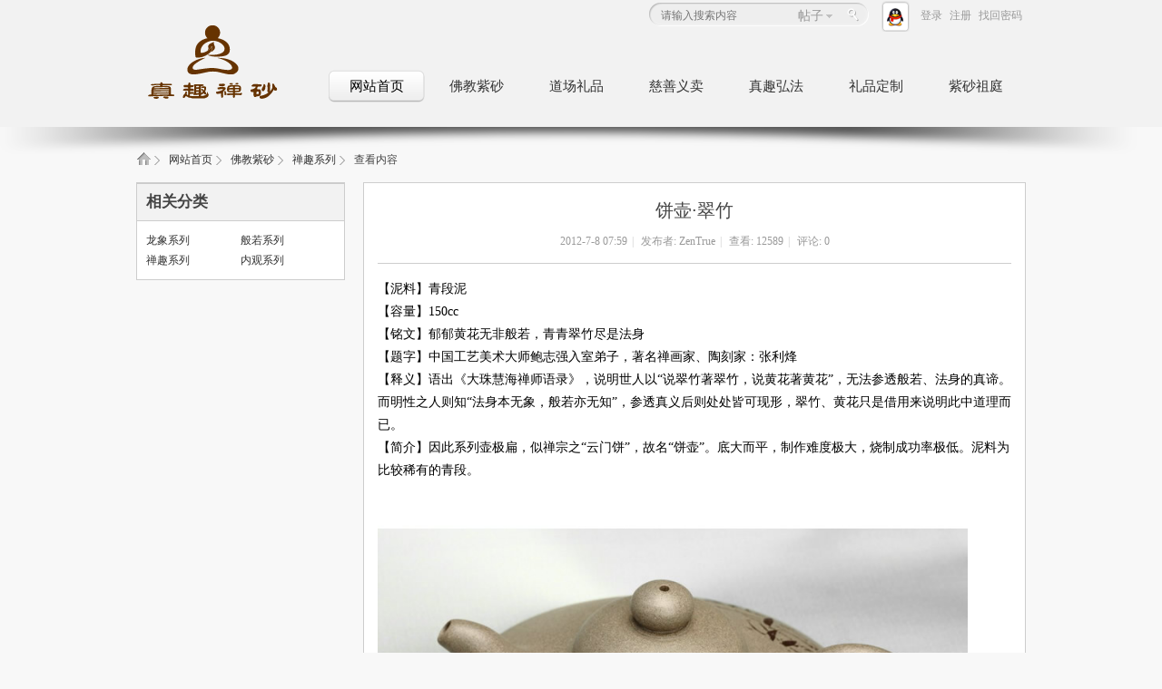

--- FILE ---
content_type: text/html; charset=utf-8
request_url: http://zentrue.com/article-35-1.html
body_size: 5542
content:
<!DOCTYPE html>
<html>
<head>
<meta charset="utf-8" />
<meta name="renderer" content="webkit" />
<meta http-equiv="X-UA-Compatible" content="IE=edge" />
<title>饼壶·翠竹——张利烽装饰。郁郁黄花无非般若，青青翠竹尽是法身_真趣禅砂_佛教文化紫砂壶_佛教礼品定制_紫砂祖庭   </title>

<meta name="keywords" content="饼壶·翠竹,佛教文化,文化礼品,佛教礼品定制,佛教用品,佛教工艺品,佛教用品批发,禅茶一味,紫砂壶,真趣禅砂" />
<meta name="description" content="饼壶·翠竹——张利烽装饰。郁郁黄花无非般若，青青翠竹尽是法身_真趣禅砂_佛教文化紫砂壶_佛教礼品定制_紫砂祖庭是中国佛教紫砂的领先品牌，主营佛教文化紫砂壶。为寺院、寺庙提供定制佛教礼品、佛教工艺品、文化礼品、佛教用品批发等。 " />
<meta name="generator" content="Discuz! X3.5" />
<meta name="author" content="Discuz! Team and Comsenz UI Team" />
<meta name="copyright" content="2001-2024 Discuz! Team." />
<meta name="MSSmartTagsPreventParsing" content="True" />
<meta http-equiv="MSThemeCompatible" content="Yes" />
<base href="http://zentrue.com/" /><link rel="stylesheet" type="text/css" href="data/cache/style_7_common.css?uED" /><link rel="stylesheet" type="text/css" href="data/cache/style_7_portal_view.css?uED" /><!--[if IE]><link rel="stylesheet" type="text/css" href="data/cache/style_7_iefix.css?uED" /><![endif]--><script type="text/javascript">var STYLEID = '7', STATICURL = 'static/', IMGDIR = 'static/image/common', VERHASH = 'uED', charset = 'utf-8', discuz_uid = '0', cookiepre = 'UyCX_2132_', cookiedomain = '', cookiepath = '/', showusercard = '1', attackevasive = '0', disallowfloat = 'newthread', creditnotice = '1|威望|,2|金钱|,3|贡献|', defaultstyle = '', REPORTURL = 'aHR0cDovL3plbnRydWUuY29tL2FydGljbGUtMzUtMS5odG1s', SITEURL = 'http://zentrue.com/', JSPATH = 'static/js/', CSSPATH = 'data/cache/style_', DYNAMICURL = '';</script>
<script src="static/js/common.js?uED" type="text/javascript"></script>
<meta name="application-name" content="真趣禅砂_佛教文化紫砂壶_佛教礼品定制_紫砂祖庭" />
<meta name="msapplication-tooltip" content="真趣禅砂_佛教文化紫砂壶_佛教礼品定制_紫砂祖庭" />
<meta name="msapplication-task" content="name=网站首页;action-uri=http://zentrue.com/portal.php;icon-uri=http://zentrue.com/static/image/common/portal.ico" />
<meta name="msapplication-task" content="name=论坛;action-uri=http://zentrue.com/forum.php;icon-uri=http://zentrue.com/static/image/common/bbs.ico" />
<script src="static/js/portal.js?uED" type="text/javascript"></script>

<!-- 以 IE 最新模式运行-->
<meta http-equiv="X-UA-Compatible" content="IE=8" >
<meta http-equiv="X-UA-Compatible" content="IE=9" >
<meta http-equiv="X-UA-Compatible" content="IE=edge" >

</head>

<body id="nv_portal" class="pg_view" onkeydown="if(event.keyCode==27) return false;">
<div id="append_parent"></div>
<div id="ajaxwaitid"></div>
 
 
 
 

<div class="top_head wp">
  <div id="toptb" class="cl"> 
        <div class="wp">
      <div class="z"> 
         
         
         
         
         
         
         
         
      </div>
      <div class="y"> 
        
        <!--   自定义顶部搜索  start	-->

<!--
注意：right 仅限于 社交风格添加，企业版不要添加 right属性，否则 搜索框跑到最右侧，而个人信息模块 跑到最左侧
<div class="z right"> 
-->

<div class="z"> 
   
   
   
   
   
   
   
   
   
   
    <div class="search_top">
    <form id="scbar_form" method="post" autocomplete="off" onSubmit="searchFocus($('scbar_txt'))" action="search.php?searchsubmit=yes" target="_blank">
      <input type="hidden" name="mod" id="scbar_mod" value="search" />
      <input type="hidden" name="formhash" value="0e9c6175" />
      <input type="hidden" name="srchtype" value="title" />
      <input type="hidden" name="srhfid" value="0" />
      <input type="hidden" name="srhlocality" value="portal::view" />
            <table cellspacing="0" cellpadding="0">
        <tr>
          <td class="scbar_txt_td"><input type="text" name="srchtxt" id="scbar_txt" autocomplete="off" x-webkit-speech speech /></td>
          <!--   -->
          
          <td class="scbar_type_td"><a href="javascript:;" id="scbar_type" class="showmenu xg1 xs2" onClick="showMenu(this.id)" hidefocus="true">搜索</a></td>
          <td class="scbar_btn_td"><button type="submit" name="searchsubmit" id="scbar_btn" sc="1" class="pn pnc" value="true"><strong class="xi2 xs2"> </strong></button></td>
        </tr>
      </table>
    </form>
    <div id="vk_p_pop">
    <ul id="scbar_type_menu" class="p_pop" style="display: none;">
      
  <li><a href="javascript:;" rel="article">文章</a></li>
  
  <li><a href="javascript:;" rel="forum" class="curtype">帖子</a></li>
  
  <li><a href="javascript:;" rel="user">用户</a></li>
      </ul>
    </div>
    <script type="text/javascript">	initSearchmenu('scbar', '');</script> 
  </div>
   
  
</div>
<!--   自定义顶部搜索  end	--> 
 
        
         
         
         
         
         
        
         
        
        <!-- QQ、人人等第三方登录入口 --> 
        <a class="top_login_qq"  title="用QQ账号登录" href="/connect.php?mod=login&amp;op=init&amp;referer=forum.php&amp;statfrom=login_simple"> </a> 
<!--
        <a class="top_login_rr" title="用人人账号登录" href="#"> </a> 
        <a class="top_login_weibo" href="#" title="用新浪微博账号登录" > </a> 
-->
        <a class="top_login" href="member.php?mod=logging&amp;action=login&amp;referer=" onClick="showWindow('login', this.href);return false;"  title="登录 Login" > 登录 </a> 
        <a class="top_reg"  href="member.php?mod=register"  title="注册 Register" > 注册</a> <a class="top_find_psw" href="javascript:;" onClick="showWindow('login', 'member.php?mod=logging&action=login&viewlostpw=1')"> 找回密码 </a> 
         
        
      </div>
    </div>
  </div>
  
   
  
    <div id="hd">
    <div class="wp">

      	<div class="hdc cl"> 
                <div class="vk_logo"><a href="./" title="真趣禅砂_佛教文化紫砂壶_佛教礼品定制_紫砂祖庭"><img src="template/veikei_dz_com_20120915_white_mac/images/logo.png" alt="真趣禅砂_佛教文化紫砂壶_佛教礼品定制_紫砂祖庭" class="boardlogo" id="boardlogo" border="0" /></a></div>
        
        <div id="nv">
          <ul>
             
                        <li class="a" id="mn_portal" ><a href="portal.php" hidefocus="true" title="Portal"  >网站首页<span>Portal</span></a></li>
             
             
                        <li id="mn_P1" onmouseover="showMenu({'ctrlid':this.id,'ctrlclass':'hover','duration':2})"><a href="http://www.zentrue.com/fojiaozisha/" hidefocus="true"  >佛教紫砂</a></li>
             
             
                        <li id="mn_P2" ><a href="http://www.zentrue.com/daochang/" hidefocus="true"  >道场礼品</a></li>
             
             
                        <li id="mn_N7f63" ><a href="http://www.zentrue.com/cishan/" hidefocus="true"  >慈善义卖</a></li>
             
             
                        <li id="mn_P5" ><a href="http://www.zentrue.com/hongfa/" hidefocus="true"  >真趣弘法</a></li>
             
             
                        <li id="mn_N8be1" ><a href="/article-3-1.html" hidefocus="true"  >礼品定制</a></li>
             
             
                        <li id="mn_Nab8a" ><a href="/forum-38-1.html" hidefocus="true"  >紫砂祖庭</a></li>
             
             
             
             
             
             
             
             
             
                      </ul>
           
        </div>
<div class="blank_10"></div>
         
        <ul class="p_pop h_pop" id="mn_P1_menu" style="display: none"><li><a href="http://www.zentrue.com/fojiaozisha/longxiang/" hidefocus="true" >龙象系列</a></li><li><a href="http://www.zentrue.com/fojiaozisha/bore/" hidefocus="true" >般若系列</a></li><li><a href="http://www.zentrue.com/fojiaozisha/chanqu/" hidefocus="true" >禅趣系列</a></li><li><a href="http://www.zentrue.com/fojiaozisha/neiguan/" hidefocus="true" >内观系列</a></li></ul><div class="p_pop h_pop" id="mn_userapp_menu" style="display: none"></div>


    
      </div>
    </div>
  </div>
   
   
</div>


<div class="vk_bg_shadow"></div>


<div id="wp" class="wp">


 
        <div id="mu" class="cl"> 
           
           
           
        </div>
         
         

<!--[name]!portalcategory_viewtplname![/name]-->

<script src="static/js/forum_viewthread.js?uED" type="text/javascript"></script>
<script type="text/javascript">zoomstatus = parseInt(1), imagemaxwidth = '600', aimgcount = new Array();</script>
<div id="pt" class="bm cl">
<div class="z">
<a href="./" class="nvhm" title="首页">真趣禅砂_佛教文化紫砂壶_佛教礼品定制_紫砂祖庭</a> <em>&rsaquo;</em>
<a href="portal.php">网站首页</a> <em>&rsaquo;</em><a href="http://www.zentrue.com/fojiaozisha/">佛教紫砂</a><em>&rsaquo;</em>
<a href="http://www.zentrue.com/fojiaozisha/chanqu/">禅趣系列</a> <em>&rsaquo;</em>
查看内容
</div>
</div>

<style id="diy_style" type="text/css"></style>
<div class="wp">
<!--[diy=diy1]--><div id="diy1" class="area"></div><!--[/diy]-->
</div>
<div id="ct" class="ct2 wp cl">
<div class="mn">
<div class="bm vw">
<div class="h hm">
<h1 class="ph">饼壶·翠竹 </h1>
<p class="xg1">
2012-7-8 07:59<span class="pipe">|</span>
发布者: <a href="space-uid-2.html">ZenTrue</a><span class="pipe">|</span>
查看: 12589<span class="pipe">|</span>
评论: 0</p>
</div>

<!--[diy=diysummarytop]--><div id="diysummarytop" class="area"></div><!--[/diy]-->


<!--[diy=diysummarybottom]--><div id="diysummarybottom" class="area"></div><!--[/diy]-->

<div class="d">

<!--[diy=diycontenttop]--><div id="diycontenttop" class="area"></div><!--[/diy]-->

<table cellpadding="0" cellspacing="0" class="vwtb"><tr><td id="article_content"><div>【泥料】青段泥</div>
<div>【容量】150cc</div>
<div>【铭文】郁郁黄花无非般若，青青翠竹尽是法身</div>
<div>【题字】中国工艺美术大师鲍志强入室弟子，著名禅画家、陶刻家：张利烽</div>
<div>【释义】语出《大珠慧海禅师语录》，说明世人以“说翠竹著翠竹，说黄花著黄花”，无法参透般若、法身的真谛。而明性之人则知“法身本无象，般若亦无知”，参透真义后则处处皆可现形，翠竹、黄花只是借用来说明此中道理而已。</div>
<div>【简介】因此系列壶极扁，似禅宗之“云门饼”，故名“饼壶”。底大而平，制作难度极大，烧制成功率极低。泥料为比较稀有的青段。</div>
<div><img alt="饼壶·翠竹" src="/hu/cuizhu1.jpg"></div>
<div><img alt="饼壶·翠竹" src="/hu/cuizhu2.jpg"></div>
<div><img alt="饼壶·翠竹" src="/hu/cuizhu3.jpg"></div>
<div><img alt="饼壶·翠竹" src="/hu/cuizhu4.jpg"></div>
<div><img alt="饼壶·翠竹" src="/hu/cuizhu5.jpg"></div></td></tr></table>

<!--[diy=diycontentbottom]--><div id="diycontentbottom" class="area"></div><!--[/diy]-->

<script src="static/js/home.js?uED" type="text/javascript"></script>
<div id="click_div"><table cellpadding="0" cellspacing="0" class="atd">
<tr></tr>
</table>
<script type="text/javascript">
function errorhandle_clickhandle(message, values) {
if(values['id']) {
showCreditPrompt();
show_click(values['idtype'], values['id'], values['clickid']);
}
}
</script>

</div>


<!--[diy=diycontentclickbottom]--><div id="diycontentclickbottom" class="area"></div><!--[/diy]-->

</div>

<div class="o cl ptm pbm">
<a href="home.php?mod=spacecp&amp;ac=favorite&amp;type=article&amp;id=35&amp;handlekey=favoritearticlehk_35" id="a_favorite" onclick="showWindow(this.id, this.href, 'get', 0);" class="oshr ofav">收藏</a>
<a href="misc.php?mod=invite&amp;action=article&amp;id=35" id="a_invite" onclick="showWindow('invite', this.href, 'get', 0);" class="oshr oivt">邀请</a>
</div>

</div>

<!--[diy=diycontentrelatetop]--><div id="diycontentrelatetop" class="area"></div><!--[/diy]-->
<!--[diy=diycontentrelate]--><div id="diycontentrelate" class="area"></div><!--[/diy]-->


<!--[diy=diycontentcomment]--><div id="diycontentcomment" class="area"></div><!--[/diy]-->


</div>
<div class="sd pph">


<div class="drag">
<!--[diy=diyrighttop]--><div id="diyrighttop" class="area"></div><!--[/diy]-->
</div>

<div class="bm">
<div class="bm_h cl">
<h2>相关分类</h2>
</div>
<div class="bm_c">
<ul class="xl xl2 cl"><li><a href="http://www.zentrue.com/fojiaozisha/longxiang/">龙象系列</a></li>
<li><a href="http://www.zentrue.com/fojiaozisha/bore/">般若系列</a></li>
<li><a href="http://www.zentrue.com/fojiaozisha/chanqu/">禅趣系列</a></li>
<li><a href="http://www.zentrue.com/fojiaozisha/neiguan/">内观系列</a></li>
</ul>
</div>
</div>

<div class="drag">
<!--[diy=diy2]--><div id="diy2" class="area"></div><!--[/diy]-->
</div>


</div>
</div>


<div class="wp mtn">
<!--[diy=diy3]--><div id="diy3" class="area"></div><!--[/diy]-->
</div>
<input type="hidden" id="portalview" value="1"></div>

     

<div class="ft_wp">
  <div id="ft" class="wp cl">  
    <div class="ft_info">
      <ul class="ft_info1">
        <li>        
        <a href="http://www.zentrue.com/sitemap.xml"><img width="120" height="120" src="template/veikei_dz_com_20120915_white_mac/images/ft_logo.png" alt="真趣禅砂"/></a>
        </li>
      </ul>      
      <ul class="ft_info2">
        <li><a href="http://weibo.com/1860000" target="_blank">关于我们</a></li>
        <li><a href="/article-20-1.html">企业简介</a></li>
        <li><a href="http://www.zisha.cn" target="_blank">紫砂祖庭</a></li>
<li><a href="http://www.xuezisha.com" target="_blank">学紫砂</a></li>
      </ul>      
  <ul class="ft_info3">	    
        <li><a href="http://weibo.com/241469" target="_blank">联系我们 </a></li>
        <li> 热线：4000044048</li>
<li> 手机：18800585550</li>
        <li> Q Q：<a target="_blank" href="http://wpa.qq.com/msgrd?v=1&amp;uin= 1964808887&amp;site=qq&amp;menu=yes"><img border="0" src="http://wpa.qq.com/pa?p=2:1964808887:45" alt="真趣禅砂" title="真趣禅砂">1964808887</a>&nbsp; </li>
      </ul>
  
    </div>
    <div class="clear"></div>
    <div id="flk" class="y">
      <p> 
       <a href="https://beian.mps.gov.cn/#/query/webSearch?code=32028202231540" rel="noreferrer" target="_blank"><img border="0" src="/gongan.png" height="22" width="20"> 苏公网安备32028202231540</a> <!--        <strong><a href="http://www.ZenTrue.com" target="_blank">真趣禅砂</a></strong> 
--> | <a href="http://beian.miit.gov.cn/" target="_blank">苏ICP备12012781号</a>  
         
         
      </p>
      <p class="xs0">
      </p>
    </div>	
    <div id="frt">
      <p>
      <strong><a href="http://www.ZenTrue.com" target="_blank">宜兴真趣文化发展有限公司</a></strong>
       </p>
      <p class="xs0">&copy; 2011-2024 <a href="http://www.zentrue.com" target="_blank"> ZenTrue Inc.</a></p>      
    </div>
     
    </script> 
  </div>
</div>
<div id="g_upmine_menu" class="tip tip_3" style="display:none;">
  <div class="tip_c"> 积分 0, 距离下一级还需  积分 </div>
  <div class="tip_horn"></div>
</div>
 
 

 
 

 
<script src="home.php?mod=misc&ac=sendmail&rand=1770052858" type="text/javascript"></script> 
 
 

 
  
<span id="scrolltop" onclick="window.scrollTo('0','0')">返回顶部</span> 
<script type="text/javascript">_attachEvent(window, 'scroll', function(){showTopLink();});</script>  
<script>
(function(){
    var bp = document.createElement('script');
    var curProtocol = window.location.protocol.split(':')[0];
    if (curProtocol === 'https') {
        bp.src = 'https://zz.bdstatic.com/linksubmit/push.js';
    }
    else {
        bp.src = 'http://push.zhanzhang.baidu.com/push.js';
    }
    var s = document.getElementsByTagName("script")[0];
    s.parentNode.insertBefore(bp, s);
})();
</script>
</body></html>